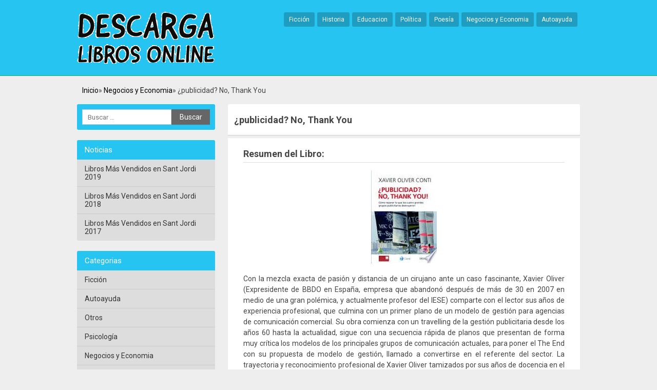

--- FILE ---
content_type: text/html; charset=utf-8
request_url: https://accounts.google.com/o/oauth2/postmessageRelay?parent=https%3A%2F%2Fcasadelibrosperdidos.com&jsh=m%3B%2F_%2Fscs%2Fabc-static%2F_%2Fjs%2Fk%3Dgapi.lb.en.OE6tiwO4KJo.O%2Fd%3D1%2Frs%3DAHpOoo_Itz6IAL6GO-n8kgAepm47TBsg1Q%2Fm%3D__features__
body_size: 163
content:
<!DOCTYPE html><html><head><title></title><meta http-equiv="content-type" content="text/html; charset=utf-8"><meta http-equiv="X-UA-Compatible" content="IE=edge"><meta name="viewport" content="width=device-width, initial-scale=1, minimum-scale=1, maximum-scale=1, user-scalable=0"><script src='https://ssl.gstatic.com/accounts/o/2580342461-postmessagerelay.js' nonce="xyWTTuT4HVl1Lf7NEUb_-g"></script></head><body><script type="text/javascript" src="https://apis.google.com/js/rpc:shindig_random.js?onload=init" nonce="xyWTTuT4HVl1Lf7NEUb_-g"></script></body></html>